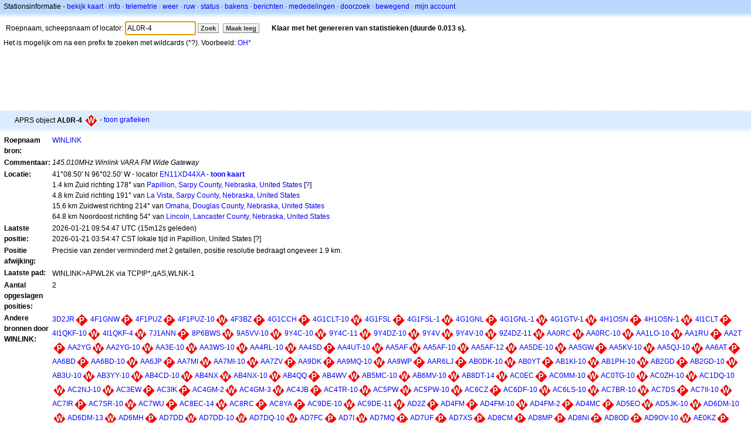

--- FILE ---
content_type: text/html; charset=utf-8
request_url: https://www.google.com/recaptcha/api2/aframe
body_size: 267
content:
<!DOCTYPE HTML><html><head><meta http-equiv="content-type" content="text/html; charset=UTF-8"></head><body><script nonce="KklsiFMwBxhErzAbrTu8yQ">/** Anti-fraud and anti-abuse applications only. See google.com/recaptcha */ try{var clients={'sodar':'https://pagead2.googlesyndication.com/pagead/sodar?'};window.addEventListener("message",function(a){try{if(a.source===window.parent){var b=JSON.parse(a.data);var c=clients[b['id']];if(c){var d=document.createElement('img');d.src=c+b['params']+'&rc='+(localStorage.getItem("rc::a")?sessionStorage.getItem("rc::b"):"");window.document.body.appendChild(d);sessionStorage.setItem("rc::e",parseInt(sessionStorage.getItem("rc::e")||0)+1);localStorage.setItem("rc::h",'1768990201042');}}}catch(b){}});window.parent.postMessage("_grecaptcha_ready", "*");}catch(b){}</script></body></html>